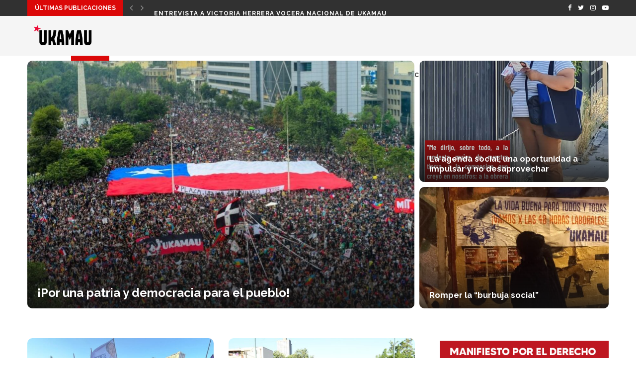

--- FILE ---
content_type: text/html; charset=UTF-8
request_url: https://ukamau.cl/?utm_medium=website&utm_source=archdaily.cl
body_size: 56971
content:
<!DOCTYPE html><html lang="es"><head><meta charset="UTF-8"><meta http-equiv="X-UA-Compatible" content="IE=edge"><meta name="viewport" content="width=device-width, initial-scale=1"><link rel="stylesheet" media="print" onload="this.onload=null;this.media='all';" id="ao_optimized_gfonts" href="https://fonts.googleapis.com/css?family=Raleway%3A300%2C300italic%2C400%2C400italic%2C500%2C500italic%2C700%2C700italic%2C800%2C800italic%7CPT+Serif%3A300%2C300italic%2C400%2C400italic%2C500%2C500italic%2C700%2C700italic%2C800%2C800italic%7CPlayfair+Display+SC%3A300%2C300italic%2C400%2C400italic%2C500%2C500italic%2C700%2C700italic%2C800%2C800italic%7CMontserrat%3A300%2C300italic%2C400%2C400italic%2C500%2C500italic%2C700%2C700italic%2C800%2C800italic%7CRoboto%3A300%2C300italic%2C400%2C400italic%2C500%2C500italic%2C700%2C700italic%2C800%2C800italic%26subset%3Dlatin%2Ccyrillic%2Ccyrillic-ext%2Cgreek%2Cgreek-ext%2Clatin-ext&amp;display=swap" /><link rel="profile" href="https://gmpg.org/xfn/11" /><link rel="shortcut icon" href="https://ukamau.cl/wp-content/uploads/2020/03/favicon.png" type="image/x-icon" /><link rel="apple-touch-icon" sizes="180x180" href="https://ukamau.cl/wp-content/uploads/2020/03/favicon.png"><link rel="alternate" type="application/rss+xml" title="Ukamau RSS Feed" href="https://ukamau.cl/feed/" /><link rel="alternate" type="application/atom+xml" title="Ukamau Atom Feed" href="https://ukamau.cl/feed/atom/" /><link rel="pingback" href="https://ukamau.cl/xmlrpc.php" /> <!--[if lt IE 9]> <script src="https://ukamau.cl/wp-content/themes/soledad/js/html5.js"></script> <![endif]--><meta name='robots' content='index, follow, max-image-preview:large, max-snippet:-1, max-video-preview:-1' /><link media="all" href="https://ukamau.cl/wp-content/cache/autoptimize/css/autoptimize_6842939a11ef90d1aadae0ed06500e6c.css" rel="stylesheet" /><title>Ukamau | Movimiento Social y Popular</title><meta name="description" content="Movimiento Social y Popular" /><link rel="canonical" href="https://ukamau.cl/" /><link rel="next" href="https://ukamau.cl/page/2/" /><meta property="og:locale" content="es_ES" /><meta property="og:type" content="website" /><meta property="og:title" content="Ukamau | Movimiento Social y Popular" /><meta property="og:description" content="Movimiento Social y Popular" /><meta property="og:url" content="https://ukamau.cl/" /><meta property="og:site_name" content="Ukamau" /><meta name="twitter:card" content="summary_large_image" /><meta name="twitter:site" content="@MpUkamau" /> <script type="application/ld+json" class="yoast-schema-graph">{"@context":"https://schema.org","@graph":[{"@type":"Organization","@id":"https://ukamau.cl/#organization","name":"Ukamau Chile","url":"https://ukamau.cl/","sameAs":["https://www.facebook.com/ukamauchile/","https://www.instagram.com/ukamauchile/","https://twitter.com/MpUkamau"],"logo":{"@type":"ImageObject","@id":"https://ukamau.cl/#logo","inLanguage":"es","url":"https://ukamau.cl/wp-content/uploads/2020/03/logo-login-ukamau-e1585693121459.png","contentUrl":"https://ukamau.cl/wp-content/uploads/2020/03/logo-login-ukamau-e1585693121459.png","width":500,"height":197,"caption":"Ukamau Chile"},"image":{"@id":"https://ukamau.cl/#logo"}},{"@type":"WebSite","@id":"https://ukamau.cl/#website","url":"https://ukamau.cl/","name":"Ukamau","description":"Movimiento Social y Popular","publisher":{"@id":"https://ukamau.cl/#organization"},"potentialAction":[{"@type":"SearchAction","target":"https://ukamau.cl/?s={search_term_string}","query-input":"required name=search_term_string"}],"inLanguage":"es"},{"@type":"CollectionPage","@id":"https://ukamau.cl/#webpage","url":"https://ukamau.cl/","name":"Ukamau | Movimiento Social y Popular","isPartOf":{"@id":"https://ukamau.cl/#website"},"about":{"@id":"https://ukamau.cl/#organization"},"description":"Movimiento Social y Popular","breadcrumb":{"@id":"https://ukamau.cl/#breadcrumb"},"inLanguage":"es","potentialAction":[{"@type":"ReadAction","target":["https://ukamau.cl/"]}]},{"@type":"BreadcrumbList","@id":"https://ukamau.cl/#breadcrumb","itemListElement":[{"@type":"ListItem","position":1,"item":{"@type":"WebPage","@id":"https://ukamau.cl/","url":"https://ukamau.cl/","name":"Portada"}}]}]}</script> <link rel='dns-prefetch' href='//www.google.com' /><link href='https://fonts.gstatic.com' crossorigin='anonymous' rel='preconnect' /><link rel="alternate" type="application/rss+xml" title="Ukamau &raquo; Feed" href="https://ukamau.cl/feed/" /> <script type="text/javascript" src="https://ukamau.cl/wp-includes/js/jquery/jquery.min.js" id="jquery-core-js"></script> <link rel="https://api.w.org/" href="https://ukamau.cl/wp-json/" /><link rel="EditURI" type="application/rsd+xml" title="RSD" href="https://ukamau.cl/xmlrpc.php?rsd" /> <script>var penciBlocksArray=[];var portfolioDataJs=portfolioDataJs||[];var PENCILOCALCACHE={};(function(){"use strict";PENCILOCALCACHE={data:{},remove:function(ajaxFilterItem){delete PENCILOCALCACHE.data[ajaxFilterItem];},exist:function(ajaxFilterItem){return PENCILOCALCACHE.data.hasOwnProperty(ajaxFilterItem)&&PENCILOCALCACHE.data[ajaxFilterItem]!==null;},get:function(ajaxFilterItem){return PENCILOCALCACHE.data[ajaxFilterItem];},set:function(ajaxFilterItem,cachedData){PENCILOCALCACHE.remove(ajaxFilterItem);PENCILOCALCACHE.data[ajaxFilterItem]=cachedData;}};})();function penciBlock(){this.atts_json='';this.content='';}</script> <script type="application/ld+json">{"@context":"https:\/\/schema.org\/","@type":"organization","@id":"#organization","logo":{"@type":"ImageObject","url":"https:\/\/ukamau.cl\/wp-content\/uploads\/2020\/03\/logo-login-ukamau-e1585693121459.png"},"url":"https:\/\/ukamau.cl\/","name":"Ukamau","description":"Movimiento Social y Popular"}</script><script type="application/ld+json">{"@context":"https:\/\/schema.org\/","@type":"WebSite","name":"Ukamau","alternateName":"Movimiento Social y Popular","url":"https:\/\/ukamau.cl\/","potentialAction":{"@type":"SearchAction","target":"https:\/\/ukamau.cl\/search\/{search_term}","query-input":"required name=search_term"}}</script></head><body data-rsssl=1 class="home blog wp-theme-soledad elementor-default elementor-kit-751"> <a id="close-sidebar-nav" class="header-6"><i class="penci-faicon fa fa-close" ></i></a><nav id="sidebar-nav" class="header-6" role="navigation" itemscope itemtype="https://schema.org/SiteNavigationElement"><div id="sidebar-nav-logo"> <a href="https://ukamau.cl/"><img class="penci-lazy" src="https://ukamau.cl/wp-content/themes/soledad/images/penci-holder.png" data-src="https://ukamau.cl/wp-content/uploads/2020/03/logo-login-ukamau-e1585693121459.png" alt="Ukamau" /></a></div><div class="header-social sidebar-nav-social"><div class="inner-header-social"> <a href="https://www.facebook.com/ukamauchile/" rel="nofollow" target="_blank"><i class="penci-faicon fa fa-facebook" ></i></a> <a href="https://twitter.com/MpUkamau" rel="nofollow" target="_blank"><i class="penci-faicon fa fa-twitter" ></i></a> <a href="https://www.instagram.com/ukamauchile/" rel="nofollow" target="_blank"><i class="penci-faicon fa fa-instagram" ></i></a> <a href="https://www.youtube.com/user/MPUkamau" rel="nofollow" target="_blank"><i class="penci-faicon fa fa-youtube-play" ></i></a></div></div><ul id="menu-menu-principal" class="menu"><li id="menu-item-1796" class="menu-item menu-item-type-custom menu-item-object-custom current-menu-item menu-item-home menu-item-1796"><a href="https://ukamau.cl/">Inicio</a></li><li id="menu-item-3887" class="menu-item menu-item-type-taxonomy menu-item-object-category menu-item-3887"><a href="https://ukamau.cl/category/editorial/">Editorial</a></li><li id="menu-item-1808" class="menu-item menu-item-type-post_type menu-item-object-page menu-item-1808"><a href="https://ukamau.cl/todas-las-noticias/">Noticias</a></li><li id="menu-item-1888" class="menu-item menu-item-type-post_type menu-item-object-page menu-item-1888"><a href="https://ukamau.cl/videos/">Videos</a></li><li id="menu-item-1925" class="menu-item menu-item-type-post_type menu-item-object-page menu-item-1925"><a href="https://ukamau.cl/galeria/">Galería</a></li><li id="menu-item-1857" class="menu-item menu-item-type-post_type menu-item-object-page menu-item-1857"><a href="https://ukamau.cl/nuestro-movimiento/">Nuestro Movimiento</a></li><li id="menu-item-2042" class="menu-item menu-item-type-post_type menu-item-object-page menu-item-2042"><a href="https://ukamau.cl/vocerias/">Vocerías/Dirección Nacional</a></li><li id="menu-item-1963" class="menu-item menu-item-type-post_type menu-item-object-page menu-item-1963"><a href="https://ukamau.cl/escribenos/">Escríbenos</a></li></ul></nav><div class="wrapper-boxed header-style-header-6"><div class="penci-header-wrap"><div class="penci-top-bar"><div class="container"><div class="penci-headline" role="navigation" itemscope itemtype="https://schema.org/SiteNavigationElement"> <span class="headline-title">Últimas Publicaciones</span><div class="penci-topbar-social"><div class="inner-header-social"> <a href="https://www.facebook.com/ukamauchile/" rel="nofollow" target="_blank"><i class="penci-faicon fa fa-facebook" ></i></a> <a href="https://twitter.com/MpUkamau" rel="nofollow" target="_blank"><i class="penci-faicon fa fa-twitter" ></i></a> <a href="https://www.instagram.com/ukamauchile/" rel="nofollow" target="_blank"><i class="penci-faicon fa fa-instagram" ></i></a> <a href="https://www.youtube.com/user/MPUkamau" rel="nofollow" target="_blank"><i class="penci-faicon fa fa-youtube-play" ></i></a></div></div><div class="penci-owl-carousel penci-owl-carousel-slider penci-headline-posts" data-auto="true" data-autotime="3000" data-speed="200"><div> <a class="penci-topbar-post-title" href="https://ukamau.cl/2025/09/17/fiestas-patrias-politica/">¡Por una patria y democracia para el pueblo!</a></div><div> <a class="penci-topbar-post-title" href="https://ukamau.cl/2024/04/18/entrevista-a-victoria-herrera-vocera-nacional-de-ukamau/">Entrevista a Victoria Herrera vocera nacional de Ukamau</a></div><div> <a class="penci-topbar-post-title" href="https://ukamau.cl/2025/08/20/agenda-social/">La agenda social, una oportunidad a impulsar y...</a></div><div> <a class="penci-topbar-post-title" href="https://ukamau.cl/2025/08/06/romper-la-burbuja-social/">Romper la “burbuja social”</a></div><div> <a class="penci-topbar-post-title" href="https://ukamau.cl/2023/12/17/no-es-tiempo-de-celebrar-ni-de-llorar-es-tiempo-de-reconectar-la-politica-en-la-sociedad/">No es tiempo de celebrar ni de llorar,...</a></div><div> <a class="penci-topbar-post-title" href="https://ukamau.cl/2023/10/31/barrio-maestranza-ukamau-un-modelo-de-ciudadania-activa-y-transformacion-social/">Barrio Maestranza – Ukamau: Un Modelo de Ciudadanía...</a></div><div> <a class="penci-topbar-post-title" href="https://ukamau.cl/2023/08/28/editorial-replegarse-en-el-pueblo/">Editorial: Replegarse en el pueblo</a></div><div> <a class="penci-topbar-post-title" href="https://ukamau.cl/2023/08/17/borrador-automaticomujeres-lideres-ukamau-vivienda-digna-ciudad-territorios-democraticos/">Manifiesto de Mujeres por una Vivienda Digna, Ciudad...</a></div><div> <a class="penci-topbar-post-title" href="https://ukamau.cl/2023/08/08/cuenta-publica-ukamau-2022/">Cuenta pública Ukamau 2022</a></div><div> <a class="penci-topbar-post-title" href="https://ukamau.cl/2025/12/03/puerta-a-puerta-casa-a-casa/">Puerta a puerta, casa a casa: Defendemos nuestros...</a></div><div> <a class="penci-topbar-post-title" href="https://ukamau.cl/2025/11/25/derechos-mujeres-vota-jara-kast/">Por los derechos de las mujeres Vota Jara,...</a></div><div> <a class="penci-topbar-post-title" href="https://ukamau.cl/2025/11/19/en-segunda-vuelta-triunfo-jeannette-jara/">En segunda vuelta: ¡Con todo, a ratificar el triunfo...</a></div><div> <a class="penci-topbar-post-title" href="https://ukamau.cl/2025/11/12/no-da-lo-mismo-quien-escriba-las-leyes/">¡No da lo mismo quien escriba las leyes!...</a></div><div> <a class="penci-topbar-post-title" href="https://ukamau.cl/2025/10/11/kast-contra-las-pensiones-y-la-seguridad-social/">Kast contra las pensiones y la seguridad social</a></div><div> <a class="penci-topbar-post-title" href="https://ukamau.cl/2025/11/06/defender-derechos-sociales-votar-jara/">Conquistar cada voto en la familia, el barrio...</a></div><div> <a class="penci-topbar-post-title" href="https://ukamau.cl/2026/01/03/declaracion-ukamau-frente-a-la-intervencion-militar-ocurrida-en-venezuela/">Declaración Ukamau frente a la intervención militar ocurrida...</a></div><div> <a class="penci-topbar-post-title" href="https://ukamau.cl/2025/12/15/articular-resistir-y-crear-alternativa-politica/">Articular, resistir y crear alternativa política    </a></div></div></div></div></div><header id="header" class="header-header-6" itemscope="itemscope" itemtype="https://schema.org/WPHeader"><nav id="navigation" class="header-layout-bottom header-6 menu-style-1 menu-item-padding" role="navigation" itemscope itemtype="https://schema.org/SiteNavigationElement"><div class="container"><div class="button-menu-mobile header-6"><i class="penci-faicon fa fa-bars" ></i></div><div id="logo"> <a href="https://ukamau.cl/"> <img class="penci-logo" src="https://ukamau.cl/wp-content/uploads/2020/03/logo-login-ukamau-e1585693121459.png" alt="Ukamau"/> </a></div><ul id="menu-menu-principal-1" class="menu"><li class="menu-item menu-item-type-custom menu-item-object-custom current-menu-item menu-item-home menu-item-1796"><a href="https://ukamau.cl/">Inicio</a></li><li class="menu-item menu-item-type-taxonomy menu-item-object-category menu-item-3887"><a href="https://ukamau.cl/category/editorial/">Editorial</a></li><li class="menu-item menu-item-type-post_type menu-item-object-page menu-item-1808"><a href="https://ukamau.cl/todas-las-noticias/">Noticias</a></li><li class="menu-item menu-item-type-post_type menu-item-object-page menu-item-1888"><a href="https://ukamau.cl/videos/">Videos</a></li><li class="menu-item menu-item-type-post_type menu-item-object-page menu-item-1925"><a href="https://ukamau.cl/galeria/">Galería</a></li><li class="menu-item menu-item-type-post_type menu-item-object-page menu-item-1857"><a href="https://ukamau.cl/nuestro-movimiento/">Nuestro Movimiento</a></li><li class="menu-item menu-item-type-post_type menu-item-object-page menu-item-2042"><a href="https://ukamau.cl/vocerias/">Vocerías/Dirección Nacional</a></li><li class="menu-item menu-item-type-post_type menu-item-object-page menu-item-1963"><a href="https://ukamau.cl/escribenos/">Escríbenos</a></li></ul><div id="top-search" class="dfdf"> <a class="search-click"><i class="penci-faicon fa fa-search" ></i></a><div class="show-search"><form role="search" method="get" id="searchform" action="https://ukamau.cl/"><div> <input type="text" class="search-input" placeholder="Buscar..." name="s" id="s" /></div></form> <a class="search-click close-search"><i class="penci-faicon fa fa-close" ></i></a></div></div></div></nav></header></div><div class="featured-area featured-style-6"><div class="container"><div class="penci-owl-carousel penci-owl-featured-area"data-style="style-6" data-auto="true" data-autotime="4000" data-speed="600" data-loop="true"><div class="item"><div class="wrapper-item wrapper-item-classess"><div class="penci-item-mag penci-item-1"> <a class="penci-image-holder owl-lazy" data-src="https://ukamau.cl/wp-content/uploads/2024/10/WhatsApp-Image-2024-10-17-at-08.06.06-780x516.jpeg" href="https://ukamau.cl/2025/09/17/fiestas-patrias-politica/" title="¡Por una patria y democracia para el pueblo!"></a><div class="penci-slide-overlay penci-slider6-overlay"> <a class="overlay-link" href="https://ukamau.cl/2025/09/17/fiestas-patrias-politica/"></a><div class="penci-mag-featured-content"><div class="feat-text slider-hide-date"><h3><a title="¡Por una patria y democracia para el pueblo!" href="https://ukamau.cl/2025/09/17/fiestas-patrias-politica/">¡Por una patria y democracia para el pueblo!</a></h3></div></div></div></div><div class="penci-item-mag penci-item-2"> <a class="penci-image-holder owl-lazy" data-src="https://ukamau.cl/wp-content/uploads/2025/08/Diseno-sin-titulo-585x390.png" href="https://ukamau.cl/2025/08/20/agenda-social/" title="La agenda social, una oportunidad a impulsar y no desaprovechar"></a><div class="penci-slide-overlay penci-slider6-overlay"> <a class="overlay-link" href="https://ukamau.cl/2025/08/20/agenda-social/"></a><div class="penci-mag-featured-content"><div class="feat-text slider-hide-date"><h3><a title="La agenda social, una oportunidad a impulsar y no desaprovechar" href="https://ukamau.cl/2025/08/20/agenda-social/">La agenda social, una oportunidad a impulsar y no desaprovechar</a></h3></div></div></div></div><div class="penci-item-mag penci-item-0"> <a class="penci-image-holder owl-lazy" data-src="https://ukamau.cl/wp-content/uploads/2025/08/WhatsApp-Image-2025-08-06-at-17.24.26-585x390.jpeg" href="https://ukamau.cl/2025/08/06/romper-la-burbuja-social/" title="Romper la “burbuja social”"></a><div class="penci-slide-overlay penci-slider6-overlay"> <a class="overlay-link" href="https://ukamau.cl/2025/08/06/romper-la-burbuja-social/"></a><div class="penci-mag-featured-content"><div class="feat-text slider-hide-date"><h3><a title="Romper la “burbuja social”" href="https://ukamau.cl/2025/08/06/romper-la-burbuja-social/">Romper la “burbuja social”</a></h3></div></div></div></div></div></div><div class="item"><div class="wrapper-item wrapper-item-classess"><div class="penci-item-mag penci-item-1"> <a class="penci-image-holder owl-lazy" data-src="https://ukamau.cl/wp-content/uploads/2024/04/40303c66-ec00-43d1-8b05-0176b620ab0a-780x516.jpg" href="https://ukamau.cl/2024/04/18/entrevista-a-victoria-herrera-vocera-nacional-de-ukamau/" title="Entrevista a Victoria Herrera vocera nacional de Ukamau"></a><div class="penci-slide-overlay penci-slider6-overlay"> <a class="overlay-link" href="https://ukamau.cl/2024/04/18/entrevista-a-victoria-herrera-vocera-nacional-de-ukamau/"></a><div class="penci-mag-featured-content"><div class="feat-text slider-hide-date"><h3><a title="Entrevista a Victoria Herrera vocera nacional de Ukamau" href="https://ukamau.cl/2024/04/18/entrevista-a-victoria-herrera-vocera-nacional-de-ukamau/">Entrevista a Victoria Herrera vocera nacional de Ukamau</a></h3></div></div></div></div><div class="penci-item-mag penci-item-2"> <a class="penci-image-holder owl-lazy" data-src="https://ukamau.cl/wp-content/uploads/2023/12/IMG-20231217-WA0266-585x390.jpg" href="https://ukamau.cl/2023/12/17/no-es-tiempo-de-celebrar-ni-de-llorar-es-tiempo-de-reconectar-la-politica-en-la-sociedad/" title="No es tiempo de celebrar ni de llorar, es tiempo de reconectar la política en la sociedad"></a><div class="penci-slide-overlay penci-slider6-overlay"> <a class="overlay-link" href="https://ukamau.cl/2023/12/17/no-es-tiempo-de-celebrar-ni-de-llorar-es-tiempo-de-reconectar-la-politica-en-la-sociedad/"></a><div class="penci-mag-featured-content"><div class="feat-text slider-hide-date"><h3><a title="No es tiempo de celebrar ni de llorar, es tiempo de reconectar la política en la sociedad" href="https://ukamau.cl/2023/12/17/no-es-tiempo-de-celebrar-ni-de-llorar-es-tiempo-de-reconectar-la-politica-en-la-sociedad/">No es tiempo de celebrar ni de llorar, es tiempo de reconectar...</a></h3></div></div></div></div><div class="penci-item-mag penci-item-0"> <a class="penci-image-holder owl-lazy" data-src="https://ukamau.cl/wp-content/uploads/2023/10/Foto-1-Columna-INVitro-585x390.jpg" href="https://ukamau.cl/2023/10/31/barrio-maestranza-ukamau-un-modelo-de-ciudadania-activa-y-transformacion-social/" title="Barrio Maestranza – Ukamau: Un Modelo de Ciudadanía Activa y Transformación Social"></a><div class="penci-slide-overlay penci-slider6-overlay"> <a class="overlay-link" href="https://ukamau.cl/2023/10/31/barrio-maestranza-ukamau-un-modelo-de-ciudadania-activa-y-transformacion-social/"></a><div class="penci-mag-featured-content"><div class="feat-text slider-hide-date"><h3><a title="Barrio Maestranza – Ukamau: Un Modelo de Ciudadanía Activa y Transformación Social" href="https://ukamau.cl/2023/10/31/barrio-maestranza-ukamau-un-modelo-de-ciudadania-activa-y-transformacion-social/">Barrio Maestranza – Ukamau: Un Modelo de Ciudadanía Activa y Transformación Social</a></h3></div></div></div></div></div></div><div class="item"><div class="wrapper-item wrapper-item-classess"><div class="penci-item-mag penci-item-1"> <a class="penci-image-holder owl-lazy" data-src="https://ukamau.cl/wp-content/uploads/2023/08/Captura-de-pantalla-2023-08-28-155222-780x516.png" href="https://ukamau.cl/2023/08/28/editorial-replegarse-en-el-pueblo/" title="Editorial: Replegarse en el pueblo"></a><div class="penci-slide-overlay penci-slider6-overlay"> <a class="overlay-link" href="https://ukamau.cl/2023/08/28/editorial-replegarse-en-el-pueblo/"></a><div class="penci-mag-featured-content"><div class="feat-text slider-hide-date"><h3><a title="Editorial: Replegarse en el pueblo" href="https://ukamau.cl/2023/08/28/editorial-replegarse-en-el-pueblo/">Editorial: Replegarse en el pueblo</a></h3></div></div></div></div><div class="penci-item-mag penci-item-2"> <a class="penci-image-holder owl-lazy" data-src="https://ukamau.cl/wp-content/uploads/2023/08/AFICHE-MUJERES-585x390.png" href="https://ukamau.cl/2023/08/17/borrador-automaticomujeres-lideres-ukamau-vivienda-digna-ciudad-territorios-democraticos/" title="Manifiesto de Mujeres por una Vivienda Digna, Ciudad y Territorios Democráticos"></a><div class="penci-slide-overlay penci-slider6-overlay"> <a class="overlay-link" href="https://ukamau.cl/2023/08/17/borrador-automaticomujeres-lideres-ukamau-vivienda-digna-ciudad-territorios-democraticos/"></a><div class="penci-mag-featured-content"><div class="feat-text slider-hide-date"><h3><a title="Manifiesto de Mujeres por una Vivienda Digna, Ciudad y Territorios Democráticos" href="https://ukamau.cl/2023/08/17/borrador-automaticomujeres-lideres-ukamau-vivienda-digna-ciudad-territorios-democraticos/">Manifiesto de Mujeres por una Vivienda Digna, Ciudad y Territorios Democráticos</a></h3></div></div></div></div><div class="penci-item-mag penci-item-0"> <a class="penci-image-holder owl-lazy" data-src="https://ukamau.cl/wp-content/uploads/2022/12/fotoportada13122022-585x390.png" href="https://ukamau.cl/2023/08/08/cuenta-publica-ukamau-2022/" title="Cuenta pública Ukamau 2022"></a><div class="penci-slide-overlay penci-slider6-overlay"> <a class="overlay-link" href="https://ukamau.cl/2023/08/08/cuenta-publica-ukamau-2022/"></a><div class="penci-mag-featured-content"><div class="feat-text slider-hide-date"><h3><a title="Cuenta pública Ukamau 2022" href="https://ukamau.cl/2023/08/08/cuenta-publica-ukamau-2022/">Cuenta pública Ukamau 2022</a></h3></div></div></div></div></div></div><div class="item"><div class="wrapper-item wrapper-item-classess"><div class="penci-item-mag penci-item-1"> <a class="penci-image-holder owl-lazy" data-src="https://ukamau.cl/wp-content/uploads/2026/01/eeuu-ataca-venezuela-y-trump-afirma-que-maduro-ha-sido-v0-9Lcfj0F1NEJneqg8wXCARcrPT8PGNogU-WlXnAIIAE.webp" href="https://ukamau.cl/2026/01/03/declaracion-ukamau-frente-a-la-intervencion-militar-ocurrida-en-venezuela/" title="Declaración Ukamau frente a la intervención militar ocurrida en Venezuela"></a><div class="penci-slide-overlay penci-slider6-overlay"> <a class="overlay-link" href="https://ukamau.cl/2026/01/03/declaracion-ukamau-frente-a-la-intervencion-militar-ocurrida-en-venezuela/"></a><div class="penci-mag-featured-content"><div class="feat-text slider-hide-date"><h3><a title="Declaración Ukamau frente a la intervención militar ocurrida en Venezuela" href="https://ukamau.cl/2026/01/03/declaracion-ukamau-frente-a-la-intervencion-militar-ocurrida-en-venezuela/">Declaración Ukamau frente a la intervención militar ocurrida en Venezuela</a></h3></div></div></div></div><div class="penci-item-mag penci-item-2"> <a class="penci-image-holder owl-lazy" data-src="https://ukamau.cl/wp-content/uploads/2025/12/Captura-de-pantalla-2025-12-20-092737-585x390.png" href="https://ukamau.cl/2025/12/20/ante-las-amenazas-de-trump-defensa-irrestricta-de-la-soberania-latinoamericana/" title="Ante las amenazas de Trump: Defensa irrestricta de la soberanía latinoamericana"></a><div class="penci-slide-overlay penci-slider6-overlay"> <a class="overlay-link" href="https://ukamau.cl/2025/12/20/ante-las-amenazas-de-trump-defensa-irrestricta-de-la-soberania-latinoamericana/"></a><div class="penci-mag-featured-content"><div class="feat-text slider-hide-date"><h3><a title="Ante las amenazas de Trump: Defensa irrestricta de la soberanía latinoamericana" href="https://ukamau.cl/2025/12/20/ante-las-amenazas-de-trump-defensa-irrestricta-de-la-soberania-latinoamericana/">Ante las amenazas de Trump: Defensa irrestricta de la soberanía latinoamericana</a></h3></div></div></div></div><div class="penci-item-mag penci-item-0"> <a class="penci-image-holder owl-lazy" data-src="https://ukamau.cl/wp-content/uploads/2025/12/Captura-de-pantalla-2025-12-15-095419-585x390.png" href="https://ukamau.cl/2025/12/15/articular-resistir-y-crear-alternativa-politica/" title="Articular, resistir y crear alternativa política    "></a><div class="penci-slide-overlay penci-slider6-overlay"> <a class="overlay-link" href="https://ukamau.cl/2025/12/15/articular-resistir-y-crear-alternativa-politica/"></a><div class="penci-mag-featured-content"><div class="feat-text slider-hide-date"><h3><a title="Articular, resistir y crear alternativa política    " href="https://ukamau.cl/2025/12/15/articular-resistir-y-crear-alternativa-politica/">Articular, resistir y crear alternativa política    </a></h3></div></div></div></div></div></div></div></div></div><div class="container penci_sidebar right-sidebar"><div id="main" class="penci-layout-magazine-2 penci-main-sticky-sidebar"><div class="theiaStickySidebar"><div class="penci-wrapper-posts-content"><ul class="penci-wrapper-data penci-grid"><li class="grid-style magazine-layout magazine-2"><article id="post-3907" class="item hentry"><div class="thumbnail"> <a class="penci-image-holder penci-lazy" data-src="https://ukamau.cl/wp-content/uploads/2025/12/597940145_18092028538929865_6166792203963528232_n-585x390.jpg" href="https://ukamau.cl/2025/12/12/kast-no-jara-si/" title="Llegó la hora de la verdad, la hora de decidir:  Kast no, Jara sí "> </a></div><div class="grid-header-box"> <span class="cat"><a class="penci-cat-name penci-cat-276" href="https://ukamau.cl/category/editorial/"  rel="category tag">Editorial</a><a class="penci-cat-name penci-cat-2" href="https://ukamau.cl/category/nacional/"  rel="category tag">Nacional</a></span><h2 class="penci-entry-title entry-title grid-title"><a href="https://ukamau.cl/2025/12/12/kast-no-jara-si/">Llegó la hora de la verdad, la hora de decidir:  Kast no, Jara sí </a></h2><div class="penci-hide-tagupdated"> <span class="author-italic author vcard">por <a class="url fn n" href="https://ukamau.cl/author/juansoto/">Administrador(a)</a></span> <time class="entry-date published" datetime="2025-12-12T18:06:52-03:00">12/12/2025</time></div><div class="grid-post-box-meta"> <span class="author-italic author vcard">por <a class="url fn n" href="https://ukamau.cl/author/juansoto/">Administrador(a)</a></span> <span><time class="entry-date published" datetime="2025-12-12T18:06:52-03:00">12/12/2025</time></span></div></div><div class="item-content entry-content"><p>Este domingo se decide el rumbo de Chile: derechos sociales y democracia, o retroceso y miedo. Kast no. Jara sí.</p></div><div class="penci-readmore-btn penci-btn-remove-arrow penci-btn-make-button"> <a class="penci-btn-readmore" href="https://ukamau.cl/2025/12/12/kast-no-jara-si/">Leer Noticia<i class="penci-faicon fa fa-angle-double-right" ></i></a></div></article></li><li class="grid-style magazine-layout magazine-2"><article id="post-3902" class="item hentry"><div class="thumbnail"> <a class="penci-image-holder penci-lazy" data-src="https://ukamau.cl/wp-content/uploads/2025/12/WhatsApp-Image-2025-12-03-at-08.13.17-1-585x390.jpeg" href="https://ukamau.cl/2025/12/03/puerta-a-puerta-casa-a-casa/" title="Puerta a puerta, casa a casa: Defendemos nuestros derechos y la democracia"> </a></div><div class="grid-header-box"> <span class="cat"><a class="penci-cat-name penci-cat-276" href="https://ukamau.cl/category/editorial/"  rel="category tag">Editorial</a></span><h2 class="penci-entry-title entry-title grid-title"><a href="https://ukamau.cl/2025/12/03/puerta-a-puerta-casa-a-casa/">Puerta a puerta, casa a casa: Defendemos nuestros derechos y la democracia</a></h2><div class="penci-hide-tagupdated"> <span class="author-italic author vcard">por <a class="url fn n" href="https://ukamau.cl/author/autor-ukamau/">Ukamau Chile</a></span> <time class="entry-date published" datetime="2025-12-03T09:09:41-03:00">03/12/2025</time></div><div class="grid-post-box-meta"> <span class="author-italic author vcard">por <a class="url fn n" href="https://ukamau.cl/author/autor-ukamau/">Ukamau Chile</a></span> <span><time class="entry-date published" datetime="2025-12-03T09:09:41-03:00">03/12/2025</time></span></div></div><div class="item-content entry-content"><p>Quedan dos semanas decisivas. Ukamau llama a no perder ni un minuto: el despliegue territorial y el puerta a puerta son la clave para defender los derechos sociales y la democracia en esta segunda vuelta.</p></div><div class="penci-readmore-btn penci-btn-remove-arrow penci-btn-make-button"> <a class="penci-btn-readmore" href="https://ukamau.cl/2025/12/03/puerta-a-puerta-casa-a-casa/">Leer Noticia<i class="penci-faicon fa fa-angle-double-right" ></i></a></div></article></li><li class="grid-style magazine-layout magazine-2"><article id="post-3894" class="item hentry"><div class="thumbnail"> <a class="penci-image-holder penci-lazy" data-src="https://ukamau.cl/wp-content/uploads/2025/11/Captura-de-pantalla-2025-11-25-182611-585x390.png" href="https://ukamau.cl/2025/11/25/derechos-mujeres-vota-jara-kast/" title="Por los derechos de las mujeres                                                                                                                                                 Vota Jara, no votes Kast  "> </a></div><div class="grid-header-box"> <span class="cat"><a class="penci-cat-name penci-cat-276" href="https://ukamau.cl/category/editorial/"  rel="category tag">Editorial</a><a class="penci-cat-name penci-cat-245" href="https://ukamau.cl/category/mujeres/"  rel="category tag">Mujeres</a></span><h2 class="penci-entry-title entry-title grid-title"><a href="https://ukamau.cl/2025/11/25/derechos-mujeres-vota-jara-kast/">Por los derechos de las mujeres                                                                                                                                                 Vota Jara, no votes Kast  </a></h2><div class="penci-hide-tagupdated"> <span class="author-italic author vcard">por <a class="url fn n" href="https://ukamau.cl/author/autor-ukamau/">Ukamau Chile</a></span> <time class="entry-date published" datetime="2025-11-25T18:34:55-03:00">25/11/2025</time></div><div class="grid-post-box-meta"> <span class="author-italic author vcard">por <a class="url fn n" href="https://ukamau.cl/author/autor-ukamau/">Ukamau Chile</a></span> <span><time class="entry-date published" datetime="2025-11-25T18:34:55-03:00">25/11/2025</time></span></div></div><div class="item-content entry-content"><p>Los derechos de las mujeres y las conquistas sociales están en riesgo. Desde Ukamau llamamos a defender la democracia y lo avanzado en vivienda, salud y pensiones dignas. Lee nuestra posición frente a la segunda vuelta.</p></div><div class="penci-readmore-btn penci-btn-remove-arrow penci-btn-make-button"> <a class="penci-btn-readmore" href="https://ukamau.cl/2025/11/25/derechos-mujeres-vota-jara-kast/">Leer Noticia<i class="penci-faicon fa fa-angle-double-right" ></i></a></div></article></li><li class="grid-style magazine-layout magazine-2"><article id="post-3890" class="item hentry"><div class="thumbnail"> <a class="penci-image-holder penci-lazy" data-src="https://ukamau.cl/wp-content/uploads/2025/11/images.jpg" href="https://ukamau.cl/2025/11/19/en-segunda-vuelta-triunfo-jeannette-jara/" title="En segunda vuelta: ¡Con todo, a ratificar el triunfo de Jeannette Jara! "> </a></div><div class="grid-header-box"> <span class="cat"><a class="penci-cat-name penci-cat-276" href="https://ukamau.cl/category/editorial/"  rel="category tag">Editorial</a></span><h2 class="penci-entry-title entry-title grid-title"><a href="https://ukamau.cl/2025/11/19/en-segunda-vuelta-triunfo-jeannette-jara/">En segunda vuelta: ¡Con todo, a ratificar el triunfo de Jeannette Jara! </a></h2><div class="penci-hide-tagupdated"> <span class="author-italic author vcard">por <a class="url fn n" href="https://ukamau.cl/author/autor-ukamau/">Ukamau Chile</a></span> <time class="entry-date published" datetime="2025-11-19T12:11:42-03:00">19/11/2025</time></div><div class="grid-post-box-meta"> <span class="author-italic author vcard">por <a class="url fn n" href="https://ukamau.cl/author/autor-ukamau/">Ukamau Chile</a></span> <span><time class="entry-date published" datetime="2025-11-19T12:11:42-03:00">19/11/2025</time></span></div></div><div class="item-content entry-content"><p>Jeannette Jara se impuso con fuerza en primera vuelta. Analizamos el escenario actual y el desafío urgente: ratificar el triunfo en segunda vuelta para defender la vivienda, los salarios y la democracia.</p></div><div class="penci-readmore-btn penci-btn-remove-arrow penci-btn-make-button"> <a class="penci-btn-readmore" href="https://ukamau.cl/2025/11/19/en-segunda-vuelta-triunfo-jeannette-jara/">Leer Noticia<i class="penci-faicon fa fa-angle-double-right" ></i></a></div></article></li><li class="grid-style magazine-layout magazine-2"><article id="post-3882" class="item hentry"><div class="thumbnail"> <a class="penci-image-holder penci-lazy" data-src="https://ukamau.cl/wp-content/uploads/2025/11/581974209_18544104703051754_7225434313649008618_n-1024x683-1-585x390.jpg" href="https://ukamau.cl/2025/11/12/no-da-lo-mismo-quien-escriba-las-leyes/" title="¡No da lo mismo quien escriba las leyes! Jeannette Jara y Lista C para defender la democracia y los derechos sociales "> </a></div><div class="grid-header-box"> <span class="cat"><a class="penci-cat-name penci-cat-276" href="https://ukamau.cl/category/editorial/"  rel="category tag">Editorial</a></span><h2 class="penci-entry-title entry-title grid-title"><a href="https://ukamau.cl/2025/11/12/no-da-lo-mismo-quien-escriba-las-leyes/">¡No da lo mismo quien escriba las leyes! Jeannette Jara y Lista C para defender la democracia y los derechos sociales </a></h2><div class="penci-hide-tagupdated"> <span class="author-italic author vcard">por <a class="url fn n" href="https://ukamau.cl/author/juansoto/">Administrador(a)</a></span> <time class="entry-date published" datetime="2025-11-12T09:59:12-03:00">12/11/2025</time></div><div class="grid-post-box-meta"> <span class="author-italic author vcard">por <a class="url fn n" href="https://ukamau.cl/author/juansoto/">Administrador(a)</a></span> <span><time class="entry-date published" datetime="2025-11-12T09:59:12-03:00">12/11/2025</time></span></div></div><div class="item-content entry-content"><p>Este domingo no solo elegimos presidenta, sino también quién escribirá las leyes. Para defender los avances sociales logrados, como las 40 horas y el Plan de Vivienda , y para proteger la democracia, el llamado es a votar por Jara y la Lista C.</p></div><div class="penci-readmore-btn penci-btn-remove-arrow penci-btn-make-button"> <a class="penci-btn-readmore" href="https://ukamau.cl/2025/11/12/no-da-lo-mismo-quien-escriba-las-leyes/">Leer Noticia<i class="penci-faicon fa fa-angle-double-right" ></i></a></div></article></li><li class="grid-style magazine-layout magazine-2"><article id="post-3876" class="item hentry"><div class="thumbnail"> <a class="penci-image-holder penci-lazy" data-src="https://ukamau.cl/wp-content/uploads/2025/11/Captura-de-pantalla-2025-11-06-055509-585x390.png" href="https://ukamau.cl/2025/11/06/defender-derechos-sociales-votar-jara/" title="Conquistar cada voto en la familia, el barrio y el trabajo "> </a></div><div class="grid-header-box"> <span class="cat"><a class="penci-cat-name penci-cat-276" href="https://ukamau.cl/category/editorial/"  rel="category tag">Editorial</a><a class="penci-cat-name penci-cat-2" href="https://ukamau.cl/category/nacional/"  rel="category tag">Nacional</a><a class="penci-cat-name penci-cat-12" href="https://ukamau.cl/category/opinion/"  rel="category tag">Opinión</a></span><h2 class="penci-entry-title entry-title grid-title"><a href="https://ukamau.cl/2025/11/06/defender-derechos-sociales-votar-jara/">Conquistar cada voto en la familia, el barrio y el trabajo </a></h2><div class="penci-hide-tagupdated"> <span class="author-italic author vcard">por <a class="url fn n" href="https://ukamau.cl/author/juansoto/">Administrador(a)</a></span> <time class="entry-date published" datetime="2025-11-06T06:03:47-03:00">06/11/2025</time></div><div class="grid-post-box-meta"> <span class="author-italic author vcard">por <a class="url fn n" href="https://ukamau.cl/author/juansoto/">Administrador(a)</a></span> <span><time class="entry-date published" datetime="2025-11-06T06:03:47-03:00">06/11/2025</time></span></div></div><div class="item-content entry-content"><p>En estas elecciones, la derecha amenaza con recortar fondos para vivienda, salud y pensiones. Desde Ukamau, llamamos a defender los derechos sociales que hemos conquistado, como el Plan de Emergencia Habitacional y la PGU. Para evitar un retroceso y proteger lo avanzado, es clave concentrar el voto en Jeannette Jara y la Lista C. Cada voto en la familia, el barrio y el trabajo es decisivo.</p></div><div class="penci-readmore-btn penci-btn-remove-arrow penci-btn-make-button"> <a class="penci-btn-readmore" href="https://ukamau.cl/2025/11/06/defender-derechos-sociales-votar-jara/">Leer Noticia<i class="penci-faicon fa fa-angle-double-right" ></i></a></div></article></li></ul><div class="penci-pagination penci-ajax-more penci-ajax-home penci-ajax-more-click"> <a class="penci-ajax-more-button" data-mes="Sorry, No more posts" data-layout="magazine-2" data-number="6" data-offset="6"
 data-from="customize" data-template="sidebar"> <span class="ajax-more-text">Cargar Más Publicaciones</span><span class="ajaxdot"></span><i class="penci-faicon fa fa-refresh" ></i> </a></div></div></div></div><div id="sidebar" class="penci-sidebar-right penci-sidebar-content style-5 pcalign-left penci-sticky-sidebar"><div class="theiaStickySidebar"><aside id="text-2" class="widget widget_text"><div class="textwidget"><p><a href="https://ukamau.cl/manifiesto/"><img loading="lazy" decoding="async" class="alignnone wp-image-2002 size-full" src="https://ukamau.cl/wp-content/uploads/2020/03/manifiesto-ir-a-manifiesto.jpg" alt="" width="400" height="120" srcset="https://ukamau.cl/wp-content/uploads/2020/03/manifiesto-ir-a-manifiesto.jpg 400w, https://ukamau.cl/wp-content/uploads/2020/03/manifiesto-ir-a-manifiesto-300x90.jpg 300w" sizes="auto, (max-width: 400px) 100vw, 400px" /></a></p><p><a href="https://ukamau.cl/hoja-ruta/"><img loading="lazy" decoding="async" class="alignnone size-full wp-image-2005" src="https://ukamau.cl/wp-content/uploads/2020/03/hoja-ruta-ukamau.jpg" alt="" width="400" height="120" srcset="https://ukamau.cl/wp-content/uploads/2020/03/hoja-ruta-ukamau.jpg 400w, https://ukamau.cl/wp-content/uploads/2020/03/hoja-ruta-ukamau-300x90.jpg 300w" sizes="auto, (max-width: 400px) 100vw, 400px" /></a></p></div></aside><aside id="penci_latest_news_widget-1" class="widget penci_latest_news_widget"><h4 class="widget-title penci-border-arrow"><span class="inner-arrow">Publicaciones Recientes</span></h4><ul id="penci-latestwg-2667" class="side-newsfeed"><li class="penci-feed featured-news"><div class="side-item"><div class="side-image"> <a class="penci-image-holder penci-lazy" rel="bookmark" data-src="https://ukamau.cl/wp-content/uploads/2024/10/WhatsApp-Image-2024-10-17-at-08.06.06-585x390.jpeg" href="https://ukamau.cl/2025/09/17/fiestas-patrias-politica/" title="¡Por una patria y democracia para el pueblo!"></a></div><div class="side-item-text"><h4 class="side-title-post"> <a href="https://ukamau.cl/2025/09/17/fiestas-patrias-politica/" rel="bookmark" title="¡Por una patria y democracia para el pueblo!"> ¡Por una patria y democracia para el pueblo! </a></h4></div></div></li><li class="penci-feed"><div class="side-item"><div class="side-image"> <a class="penci-image-holder penci-lazy small-fix-size" rel="bookmark" data-src="https://ukamau.cl/wp-content/uploads/2025/08/Diseno-sin-titulo-263x175.png" href="https://ukamau.cl/2025/08/20/agenda-social/" title="La agenda social, una oportunidad a impulsar y no desaprovechar"></a></div><div class="side-item-text"><h4 class="side-title-post"> <a href="https://ukamau.cl/2025/08/20/agenda-social/" rel="bookmark" title="La agenda social, una oportunidad a impulsar y no desaprovechar"> La agenda social, una oportunidad a impulsar y no desaprovechar </a></h4></div></div></li><li class="penci-feed"><div class="side-item"><div class="side-image"> <a class="penci-image-holder penci-lazy small-fix-size" rel="bookmark" data-src="https://ukamau.cl/wp-content/uploads/2025/08/WhatsApp-Image-2025-08-06-at-17.24.26-263x175.jpeg" href="https://ukamau.cl/2025/08/06/romper-la-burbuja-social/" title="Romper la “burbuja social”"></a></div><div class="side-item-text"><h4 class="side-title-post"> <a href="https://ukamau.cl/2025/08/06/romper-la-burbuja-social/" rel="bookmark" title="Romper la “burbuja social”"> Romper la “burbuja social” </a></h4></div></div></li><li class="penci-feed"><div class="side-item"><div class="side-image"> <a class="penci-image-holder penci-lazy small-fix-size" rel="bookmark" data-src="https://ukamau.cl/wp-content/uploads/2024/04/40303c66-ec00-43d1-8b05-0176b620ab0a-263x175.jpg" href="https://ukamau.cl/2024/04/18/entrevista-a-victoria-herrera-vocera-nacional-de-ukamau/" title="Entrevista a Victoria Herrera vocera nacional de Ukamau"></a></div><div class="side-item-text"><h4 class="side-title-post"> <a href="https://ukamau.cl/2024/04/18/entrevista-a-victoria-herrera-vocera-nacional-de-ukamau/" rel="bookmark" title="Entrevista a Victoria Herrera vocera nacional de Ukamau"> Entrevista a Victoria Herrera vocera nacional de Ukamau </a></h4></div></div></li><li class="penci-feed"><div class="side-item"><div class="side-image"> <a class="penci-image-holder penci-lazy small-fix-size" rel="bookmark" data-src="https://ukamau.cl/wp-content/uploads/2023/12/IMG-20231217-WA0266-263x175.jpg" href="https://ukamau.cl/2023/12/17/no-es-tiempo-de-celebrar-ni-de-llorar-es-tiempo-de-reconectar-la-politica-en-la-sociedad/" title="No es tiempo de celebrar ni de llorar, es tiempo de reconectar la política en la sociedad"></a></div><div class="side-item-text"><h4 class="side-title-post"> <a href="https://ukamau.cl/2023/12/17/no-es-tiempo-de-celebrar-ni-de-llorar-es-tiempo-de-reconectar-la-politica-en-la-sociedad/" rel="bookmark" title="No es tiempo de celebrar ni de llorar, es tiempo de reconectar la política en la sociedad"> No es tiempo de celebrar ni de llorar, es tiempo de reconectar la política en la sociedad </a></h4></div></div></li><li class="penci-feed"><div class="side-item"><div class="side-image"> <a class="penci-image-holder penci-lazy small-fix-size" rel="bookmark" data-src="https://ukamau.cl/wp-content/uploads/2023/10/Foto-1-Columna-INVitro-263x175.jpg" href="https://ukamau.cl/2023/10/31/barrio-maestranza-ukamau-un-modelo-de-ciudadania-activa-y-transformacion-social/" title="Barrio Maestranza – Ukamau: Un Modelo de Ciudadanía Activa y Transformación Social"></a></div><div class="side-item-text"><h4 class="side-title-post"> <a href="https://ukamau.cl/2023/10/31/barrio-maestranza-ukamau-un-modelo-de-ciudadania-activa-y-transformacion-social/" rel="bookmark" title="Barrio Maestranza – Ukamau: Un Modelo de Ciudadanía Activa y Transformación Social"> Barrio Maestranza – Ukamau: Un Modelo de Ciudadanía Activa y Transformación Social </a></h4></div></div></li><li class="penci-feed"><div class="side-item"><div class="side-image"> <a class="penci-image-holder penci-lazy small-fix-size" rel="bookmark" data-src="https://ukamau.cl/wp-content/uploads/2023/08/Captura-de-pantalla-2023-08-28-155222-263x175.png" href="https://ukamau.cl/2023/08/28/editorial-replegarse-en-el-pueblo/" title="Editorial: Replegarse en el pueblo"></a></div><div class="side-item-text"><h4 class="side-title-post"> <a href="https://ukamau.cl/2023/08/28/editorial-replegarse-en-el-pueblo/" rel="bookmark" title="Editorial: Replegarse en el pueblo"> Editorial: Replegarse en el pueblo </a></h4></div></div></li><li class="penci-feed"><div class="side-item"><div class="side-image"> <a class="penci-image-holder penci-lazy small-fix-size" rel="bookmark" data-src="https://ukamau.cl/wp-content/uploads/2023/08/AFICHE-MUJERES-263x175.png" href="https://ukamau.cl/2023/08/17/borrador-automaticomujeres-lideres-ukamau-vivienda-digna-ciudad-territorios-democraticos/" title="Manifiesto de Mujeres por una Vivienda Digna, Ciudad y Territorios Democráticos"></a></div><div class="side-item-text"><h4 class="side-title-post"> <a href="https://ukamau.cl/2023/08/17/borrador-automaticomujeres-lideres-ukamau-vivienda-digna-ciudad-territorios-democraticos/" rel="bookmark" title="Manifiesto de Mujeres por una Vivienda Digna, Ciudad y Territorios Democráticos"> Manifiesto de Mujeres por una Vivienda Digna, Ciudad y Territorios Democráticos </a></h4></div></div></li><li class="penci-feed"><div class="side-item"><div class="side-image"> <a class="penci-image-holder penci-lazy small-fix-size" rel="bookmark" data-src="https://ukamau.cl/wp-content/uploads/2022/12/fotoportada13122022-263x175.png" href="https://ukamau.cl/2023/08/08/cuenta-publica-ukamau-2022/" title="Cuenta pública Ukamau 2022"></a></div><div class="side-item-text"><h4 class="side-title-post"> <a href="https://ukamau.cl/2023/08/08/cuenta-publica-ukamau-2022/" rel="bookmark" title="Cuenta pública Ukamau 2022"> Cuenta pública Ukamau 2022 </a></h4></div></div></li><li class="penci-feed"><div class="side-item"><div class="side-image"> <a class="penci-image-holder penci-lazy small-fix-size" rel="bookmark" data-src="https://ukamau.cl/wp-content/uploads/2026/01/eeuu-ataca-venezuela-y-trump-afirma-que-maduro-ha-sido-v0-9Lcfj0F1NEJneqg8wXCARcrPT8PGNogU-WlXnAIIAE-263x175.webp" href="https://ukamau.cl/2026/01/03/declaracion-ukamau-frente-a-la-intervencion-militar-ocurrida-en-venezuela/" title="Declaración Ukamau frente a la intervención militar ocurrida en Venezuela"></a></div><div class="side-item-text"><h4 class="side-title-post"> <a href="https://ukamau.cl/2026/01/03/declaracion-ukamau-frente-a-la-intervencion-militar-ocurrida-en-venezuela/" rel="bookmark" title="Declaración Ukamau frente a la intervención militar ocurrida en Venezuela"> Declaración Ukamau frente a la intervención militar ocurrida en Venezuela </a></h4></div></div></li><li class="penci-feed"><div class="side-item"><div class="side-image"> <a class="penci-image-holder penci-lazy small-fix-size" rel="bookmark" data-src="https://ukamau.cl/wp-content/uploads/2025/12/Captura-de-pantalla-2025-12-20-092737-263x175.png" href="https://ukamau.cl/2025/12/20/ante-las-amenazas-de-trump-defensa-irrestricta-de-la-soberania-latinoamericana/" title="Ante las amenazas de Trump: Defensa irrestricta de la soberanía latinoamericana"></a></div><div class="side-item-text"><h4 class="side-title-post"> <a href="https://ukamau.cl/2025/12/20/ante-las-amenazas-de-trump-defensa-irrestricta-de-la-soberania-latinoamericana/" rel="bookmark" title="Ante las amenazas de Trump: Defensa irrestricta de la soberanía latinoamericana"> Ante las amenazas de Trump: Defensa irrestricta de la soberanía latinoamericana </a></h4></div></div></li><li class="penci-feed"><div class="side-item"><div class="side-image"> <a class="penci-image-holder penci-lazy small-fix-size" rel="bookmark" data-src="https://ukamau.cl/wp-content/uploads/2025/12/Captura-de-pantalla-2025-12-15-095419-263x175.png" href="https://ukamau.cl/2025/12/15/articular-resistir-y-crear-alternativa-politica/" title="Articular, resistir y crear alternativa política    "></a></div><div class="side-item-text"><h4 class="side-title-post"> <a href="https://ukamau.cl/2025/12/15/articular-resistir-y-crear-alternativa-politica/" rel="bookmark" title="Articular, resistir y crear alternativa política    "> Articular, resistir y crear alternativa política     </a></h4></div></div></li><li class="penci-feed"><div class="side-item"><div class="side-image"> <a class="penci-image-holder penci-lazy small-fix-size" rel="bookmark" data-src="https://ukamau.cl/wp-content/uploads/2025/12/597940145_18092028538929865_6166792203963528232_n-263x175.jpg" href="https://ukamau.cl/2025/12/12/kast-no-jara-si/" title="Llegó la hora de la verdad, la hora de decidir:  Kast no, Jara sí "></a></div><div class="side-item-text"><h4 class="side-title-post"> <a href="https://ukamau.cl/2025/12/12/kast-no-jara-si/" rel="bookmark" title="Llegó la hora de la verdad, la hora de decidir:  Kast no, Jara sí "> Llegó la hora de la verdad, la hora de decidir:  Kast no, Jara sí  </a></h4></div></div></li><li class="penci-feed"><div class="side-item"><div class="side-image"> <a class="penci-image-holder penci-lazy small-fix-size" rel="bookmark" data-src="https://ukamau.cl/wp-content/uploads/2025/12/WhatsApp-Image-2025-12-03-at-08.13.17-1-263x175.jpeg" href="https://ukamau.cl/2025/12/03/puerta-a-puerta-casa-a-casa/" title="Puerta a puerta, casa a casa: Defendemos nuestros derechos y la democracia"></a></div><div class="side-item-text"><h4 class="side-title-post"> <a href="https://ukamau.cl/2025/12/03/puerta-a-puerta-casa-a-casa/" rel="bookmark" title="Puerta a puerta, casa a casa: Defendemos nuestros derechos y la democracia"> Puerta a puerta, casa a casa: Defendemos nuestros derechos y la democracia </a></h4></div></div></li></ul></aside><aside id="categories-3" class="widget widget_categories"><h4 class="widget-title penci-border-arrow"><span class="inner-arrow">Categorías</span></h4><ul><li class="cat-item cat-item-277"><a href="https://ukamau.cl/category/declaraciones/">Declaraciones <span class="category-item-count">(3)</span></a></li><li class="cat-item cat-item-276"><a href="https://ukamau.cl/category/editorial/">Editorial <span class="category-item-count">(19)</span></a></li><li class="cat-item cat-item-8"><a href="https://ukamau.cl/category/extra/">extra <span class="category-item-count">(27)</span></a></li><li class="cat-item cat-item-21"><a href="https://ukamau.cl/category/internacional/">Internacional <span class="category-item-count">(11)</span></a></li><li class="cat-item cat-item-245"><a href="https://ukamau.cl/category/mujeres/">Mujeres <span class="category-item-count">(5)</span></a></li><li class="cat-item cat-item-2"><a href="https://ukamau.cl/category/nacional/">Nacional <span class="category-item-count">(202)</span></a></li><li class="cat-item cat-item-9"><a href="https://ukamau.cl/category/noticias/">Noticias <span class="category-item-count">(126)</span></a></li><li class="cat-item cat-item-12"><a href="https://ukamau.cl/category/opinion/">Opinión <span class="category-item-count">(129)</span></a></li><li class="cat-item cat-item-13"><a href="https://ukamau.cl/category/territorios/">Territorios <span class="category-item-count">(63)</span></a></li><li class="cat-item cat-item-1"><a href="https://ukamau.cl/category/uncategorized/">Uncategorized <span class="category-item-count">(7)</span></a></li></ul></aside><aside id="penci_facebook_widget-2" class="widget penci_facebook_widget"><h4 class="widget-title penci-border-arrow"><span class="inner-arrow">Síguenos en Facebook</span></h4><div class="fb-page" data-href="https://www.facebook.com/ukamauchile/" data-small-header="false" data-adapt-container-width="true" data-hide-cover="false" data-show-facepile="true" data-show-posts="false"><div class="fb-xfbml-parse-ignore"><blockquote cite="https://www.facebook.com/ukamauchile/"><a href="https://www.facebook.com/ukamauchile/">Ukamau Chile</a></blockquote></div></div></aside></div></div></div><div class="clear-footer"></div><footer id="footer-section" class="penci-footer-social-media penci-lazy footer-social-remove-circle footer-social-drop-line" itemscope itemtype="https://schema.org/WPFooter"><div class="container"><div class="footer-socials-section"><ul class="footer-socials"><li><a href="https://www.facebook.com/ukamauchile/" rel="nofollow" target="_blank"><i class="penci-faicon fa fa-facebook" ></i><span>Facebook</span></a></li><li><a href="https://twitter.com/MpUkamau" rel="nofollow" target="_blank"><i class="penci-faicon fa fa-twitter" ></i><span>Twitter</span></a></li><li><a href="https://www.instagram.com/ukamauchile/" rel="nofollow" target="_blank"><i class="penci-faicon fa fa-instagram" ></i><span>Instagram</span></a></li><li><a href="https://www.youtube.com/user/MPUkamau" rel="nofollow" target="_blank"><i class="penci-faicon fa fa-youtube-play" ></i><span>Youtube</span></a></li></ul></div><div class="footer-logo-copyright footer-not-gotop"><div id="footer-logo"> <a href="https://ukamau.cl/"> <img class="penci-lazy" src="https://ukamau.cl/wp-content/themes/soledad/images/penci2-holder.png" data-src="https://ukamau.cl/wp-content/uploads/2021/01/Sin-título-47.png" alt="Footer Logo" /> </a></div><div id="footer-copyright"><p>Ukamau @2020 - Todos los Derechos Reservados.</p></div></div></div></footer></div><div id="fb-root"></div> <script type="speculationrules">{"prefetch":[{"source":"document","where":{"and":[{"href_matches":"\/*"},{"not":{"href_matches":["\/wp-*.php","\/wp-admin\/*","\/wp-content\/uploads\/*","\/wp-content\/*","\/wp-content\/plugins\/*","\/wp-content\/themes\/soledad\/*","\/*\\?(.+)"]}},{"not":{"selector_matches":"a[rel~=\"nofollow\"]"}},{"not":{"selector_matches":".no-prefetch, .no-prefetch a"}}]},"eagerness":"conservative"}]}</script> <script>function loadScript(a){var b=document.getElementsByTagName("head")[0],c=document.createElement("script");c.type="text/javascript",c.src="https://tracker.metricool.com/app/resources/be.js",c.onreadystatechange=a,c.onload=a,b.appendChild(c)}loadScript(function(){beTracker.t({hash:'f5db03fecdca9cad56985ec00278bf44'})})</script><script type="text/javascript" src="https://ukamau.cl/wp-includes/js/dist/vendor/wp-polyfill.min.js" id="wp-polyfill-js"></script> <script type="text/javascript" id="contact-form-7-js-extra">var wpcf7={"api":{"root":"https:\/\/ukamau.cl\/wp-json\/","namespace":"contact-form-7\/v1"}};</script> <script type="text/javascript" id="main-scripts-js-extra">var ajax_var_more={"url":"https:\/\/ukamau.cl\/wp-admin\/admin-ajax.php","nonce":"24ca861e32","errorPass":"<p class=\"message message-error\">Password does not match the confirm password<\/p>","login":"Email Address","password":"Password"};</script> <script type="text/javascript" id="penci_ajax_like_post-js-extra">var ajax_var={"url":"https:\/\/ukamau.cl\/wp-admin\/admin-ajax.php","nonce":"24ca861e32","errorPass":"<p class=\"message message-error\">Password does not match the confirm password<\/p>","login":"Email Address","password":"Password"};</script> <script type="text/javascript" id="penci_ajax_more_posts-js-extra">var ajax_var_more={"url":"https:\/\/ukamau.cl\/wp-admin\/admin-ajax.php","nonce":"24ca861e32","errorPass":"<p class=\"message message-error\">Password does not match the confirm password<\/p>","login":"Email Address","password":"Password"};</script> <script type="text/javascript" id="penci_ajax_archive_more_scroll-js-extra">var SOLEDADLOCALIZE={"url":"https:\/\/ukamau.cl\/wp-admin\/admin-ajax.php","nonce":"24ca861e32","errorPass":"<p class=\"message message-error\">Password does not match the confirm password<\/p>","login":"Email Address","password":"Password"};</script> <script type="text/javascript" src="https://www.google.com/recaptcha/api.js?render=6LfNp-UUAAAAALr9KnwgwKxcW_AycGTE-3FUBa7D&amp;ver=3.0" id="google-recaptcha-js"></script> <script type="text/javascript" id="wpcf7-recaptcha-js-extra">var wpcf7_recaptcha={"sitekey":"6LfNp-UUAAAAALr9KnwgwKxcW_AycGTE-3FUBa7D","actions":{"homepage":"homepage","contactform":"contactform"}};</script> <script defer src="https://ukamau.cl/wp-content/cache/autoptimize/js/autoptimize_e1068311828ac2a2ee0650817aaaa66d.js"></script></body></html>